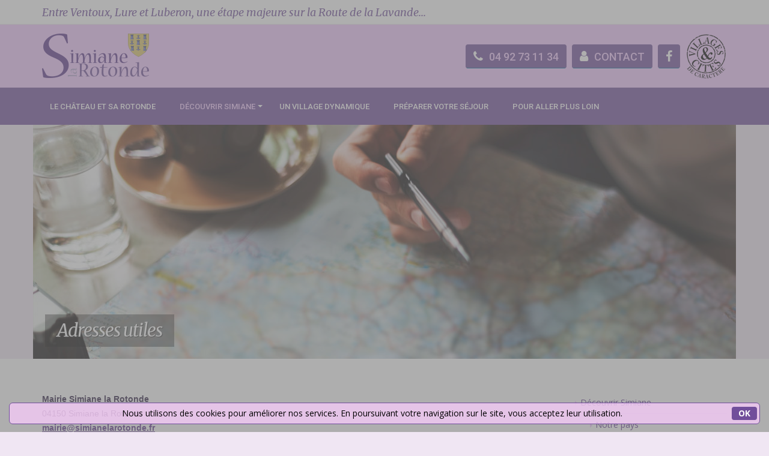

--- FILE ---
content_type: text/html; charset=UTF-8
request_url: https://www.simiane-la-rotonde.fr/decouvrir-simiane/adresses-utiles.php
body_size: 5484
content:
<!DOCTYPE HTML>
<html lang="fr">
<head>

        
	<title>Les Adresses utiles de Simiane-la-Rotonde </title>
	<meta http-equiv="Content-Type" content="text/html; charset=utf-8" />
    <meta http-equiv="X-UA-Compatible" content="IE=edge" />
	<meta name="description" content="Retrouvez tous les services et les associations festives et culturelles de Simiane-la-Rotonde." />
    <link rel="canonical" href="https://www.simiane-la-rotonde.fr/decouvrir-simiane/adresses-utiles.php"/>
        
	<meta name="viewport" content="width=device-width, minimum-scale=1.0, maximum-scale=1.0, user-scalable=no">

	<link rel="apple-touch-icon" sizes="57x57" href="/img/favicon/apple-icon-57x57.png">
	<link rel="apple-touch-icon" sizes="60x60" href="/img/favicon/apple-icon-60x60.png">
	<link rel="apple-touch-icon" sizes="72x72" href="/img/favicon/apple-icon-72x72.png">
	<link rel="apple-touch-icon" sizes="76x76" href="/img/favicon/apple-icon-76x76.png">
	<link rel="apple-touch-icon" sizes="114x114" href="/img/favicon/apple-icon-114x114.png">
	<link rel="apple-touch-icon" sizes="120x120" href="/img/favicon/apple-icon-120x120.png">
	<link rel="apple-touch-icon" sizes="144x144" href="/img/favicon/apple-icon-144x144.png">
	<link rel="apple-touch-icon" sizes="152x152" href="/img/favicon/apple-icon-152x152.png">
	<link rel="apple-touch-icon" sizes="180x180" href="/img/favicon/apple-icon-180x180.png">
	<link rel="icon" type="image/png" sizes="192x192"  href="/img/favicon/android-icon-192x192.png">
	<link rel="icon" type="image/png" sizes="32x32" href="/img/favicon/favicon-32x32.png">
	<link rel="icon" type="image/png" sizes="96x96" href="/img/favicon/favicon-96x96.png">
	<link rel="icon" type="image/png" sizes="16x16" href="/img/favicon/favicon-16x16.png">
	<link rel="manifest" href="/img/favicon/manifest.json">
	<meta name="msapplication-TileColor" content="#ffffff">
	<meta name="msapplication-TileImage" content="/img/favicon/ms-icon-144x144.png">
	<meta name="theme-color" content="#ffffff">

	<!-- Vendor CSS -->   
	<link rel="stylesheet" href="/vendor/bootstrap/css/bootstrap.min.css">
	<link rel="stylesheet" href="/vendor/font-awesome/css/font-awesome.min.css">
	<link rel="stylesheet" href="/vendor/simple-line-icons/css/simple-line-icons.min.css">

	<!-- Theme CSS -->
	<link rel="stylesheet" href="/css/theme.css">
	<link rel="stylesheet" href="/css/theme-elements.css">

    
    <link rel="stylesheet" type="text/css" href="/modules/minigal2/frontend.css" media="screen" />

	<!-- Skin CSS -->
	<link rel="stylesheet" href="/css/default.css">

	<!-- Theme Custom CSS -->
    <link rel="stylesheet" href="/css/custom.css">
           	
	<!-- Head Libs -->
	<script src="/vendor/modernizr/modernizr.min.js"></script>

    <link href="https://fonts.googleapis.com/css?family=Open+Sans:300,400,600,700,800%7CShadows+Into+Light" rel="stylesheet" type="text/css">
    <link href="https://fonts.googleapis.com/css?family=Roboto:300,300i,400,400i,500,500i,700,700i,900,900i" rel="stylesheet"> 
    <link href="https://fonts.googleapis.com/css?family=PT+Serif:400,400i,700,700i" rel="stylesheet"> 
    <link href="https://fonts.googleapis.com/css?family=Muli:200,200i,300,300i,400,400i,600,600i,700,700i,800,800i,900,900i" rel="stylesheet">
    <link href="https://fonts.googleapis.com/css?family=Merriweather:300,300i,400,400i,700,700i,900,900i" rel="stylesheet">  

<!-- Global site tag (gtag.js) - Google Analytics -->
<script async src="https://www.googletagmanager.com/gtag/js?id=UA-129138496-1"></script>
<script>
  window.dataLayer = window.dataLayer || [];
  function gtag(){dataLayer.push(arguments);}
  gtag('js', new Date());

  gtag('config', 'UA-129138496-1');
</script>

<link rel="stylesheet" type="text/css" href="https://www.simiane-la-rotonde.fr/modules/minigal2/lightcase/src/css/lightcase.css" media="screen" />

	<script src="https://www.simiane-la-rotonde.fr/include/jquery/domReady.js" type="text/javascript"></script>
	<script type="text/javascript">
		<!--
		var URL = 'https://www.simiane-la-rotonde.fr';
		var WB_URL = 'https://www.simiane-la-rotonde.fr';
		var THEME_URL = 'https://www.simiane-la-rotonde.fr/templates/DefaultTheme';
		var TEMPLATE_DIR = 'https://www.simiane-la-rotonde.fr/templates/navigation';
		var TEMPLATE = 'navigation';
		var EDITOR = 'ckeditor';
		-->
	</script>
<script src="https://www.simiane-la-rotonde.fr/modules/minigal2/frontend.js" type="text/javascript"></script>
</head>

<body>



<div class="body">

			<header id="header" class="header-no-border-bottom has-nav-bar" data-plugin-options="{'stickyEnabled': true, 'stickyEnableOnBoxed': true, 'stickyEnableOnMobile': false, 'stickyStartAt': 152, 'stickySetTop': '-152px', 'stickyChangeLogo': false}">
				<div class="header-body">
					<div class="header-top header-top-style-2">
						<div class="container">
							<div class="pull-left hidden-xs surtitre">
								Entre Ventoux, Lure et Luberon, une étape majeure sur la Route de la Lavande...
							</div>
						</div>
					</div>
					<div class="header-container container">
						<div class="header-row">
							<div class="header-column">
								<div class="header-logo">
									<a href="https://www.simiane-la-rotonde.fr/village-haute-provence-ventoux-lure-luberon.php">
                                        <img alt="Office de tourisme Simiane la Rotonde" width="180" height="75" data-sticky-width="120" data-sticky-height="50" data-sticky-top="105" src="/img/simiane.png">
									</a>
								</div>
							
                            	<div class="header-dte">
                            		<button type="button" class="mr-xs btn btn-primary hidden-xs hidden-sm"><i class="fa fa-phone bts-header"></i> <span class="tel">04 92 73 11 34</span></button>
									<a href="https://www.simiane-la-rotonde.fr/contact-office-tourisme.php" title="Tourisme Simiane la Rotonde"><button type="button" class="mr-xs btn btn-primary hidden-xxs"><i class="fa fa-user bts-header"></i> <span class="tel">CONTACT</span></button></a>
                                    <a href="https://www.facebook.com/ot.larotonde" target="_blank" title="OT Simiane la Rotonde"><button type="button" class="mr-xs btn btn-primary">
                                		<i class="fa fa-facebook bts-header"></i></button></a>
                                	<img src="/img/village-caractere.gif" class="hidden-xs" width="69" height="76" alt="village et cité de caractère"/>
                                	<button class="btn header-btn-collapse-nav" data-toggle="collapse" data-target=".header-nav-main">MENU <i class="fa fa-bars"></i></button>
                                </div>
							</div>
						</div>
					</div>
					<div class="header-container header-nav header-nav-bar header-nav-bar-primary">
						<div class="container">
							<div class="header-nav-main header-nav-main-effect-1 header-nav-main-sub-effect-1 collapse">
								<nav>

<!-- show_menu2 -->
 <ul class="nav nav-pills" id="mainNav">
    <li class=" dropdown"> 
	<a href="https://www.simiane-la-rotonde.fr/le-chateau-et-sa-rotonde.php" class="dropdown-toggle">Le château et sa rotonde</a>
     <ul class="dropdown-menu" id="mainNav">
        <li class=" "> 
	<a href="https://www.simiane-la-rotonde.fr/le-chateau-et-sa-rotonde/visite-chateau-rotonde.php">Présentation</a>        </li>
        <li class=" "> 
	<a href="https://www.simiane-la-rotonde.fr/le-chateau-et-sa-rotonde/aromatherapie-chateau.php">Aromathérapie au château</a>        </li>
        <li class=" "> 
	<a href="https://www.simiane-la-rotonde.fr/le-chateau-et-sa-rotonde/expositions.php">Manifestations au château</a>        </li>
        <li class=" "> 
	<a href="https://www.simiane-la-rotonde.fr/le-chateau-et-sa-rotonde/horaires-et-tarifs.php">Horaires & Tarifs du château</a>        </li>
        <li class=" "> 
	<a href="https://www.simiane-la-rotonde.fr/le-chateau-et-sa-rotonde/visite.php">Accueil de groupes</a>        </li>
        <li class=" "> 
	<a href="https://www.simiane-la-rotonde.fr/le-chateau-et-sa-rotonde/festival-de-musique-ancienne.php">Festival de musique</a>        </li>
     </ul>
    </li>
    <li class="active dropdown"> 
	<a href="https://www.simiane-la-rotonde.fr/decouvrir-simiane.php" class="dropdown-toggle">Découvrir Simiane</a>
     <ul class="dropdown-menu" id="mainNav">
        <li class=" "> 
	<a href="https://www.simiane-la-rotonde.fr/decouvrir-simiane/village-perche-haute-provence.php">Notre pays</a>        </li>
        <li class=" "> 
	<a href="https://www.simiane-la-rotonde.fr/decouvrir-simiane/patrimoine.php">Patrimoine</a>        </li>
        <li class=" "> 
	<a href="https://www.simiane-la-rotonde.fr/decouvrir-simiane/commerces-et-artisanat.php">Commerces et artisanat</a>        </li>
        <li class="active "> 
	<a href="https://www.simiane-la-rotonde.fr/decouvrir-simiane/adresses-utiles.php">Adresses utiles</a>        </li>
        <li class=" "> 
	<a href="https://www.simiane-la-rotonde.fr/decouvrir-simiane/plan-du-village.php">Plans du village</a>        </li>
     </ul>
    </li>
    <li class=" dropdown"> 
	<a href="https://www.simiane-la-rotonde.fr/un-village-dynamique.php" class="dropdown-toggle">Un village dynamique</a>
     <ul class="dropdown-menu" id="mainNav">
        <li class=" "> 
	<a href="https://www.simiane-la-rotonde.fr/un-village-dynamique/a-voir-a-faire.php">Idées de visites, randonnées et découvertes</a>        </li>
        <li class=" "> 
	<a href="https://www.simiane-la-rotonde.fr/un-village-dynamique/les-rendez-vous-annuels.php">Les rendez-vous à ne pas manquer</a>        </li>
        <li class=" "> 
	<a href="https://www.simiane-la-rotonde.fr/un-village-dynamique/profiter-des-environs.php">Profiter des environs</a>        </li>
     </ul>
    </li>
    <li class=" dropdown"> 
	<a href="https://www.simiane-la-rotonde.fr/preparer-votre-sejour.php" class="dropdown-toggle">Préparer votre séjour</a>
     <ul class="dropdown-menu" id="mainNav">
        <li class=" "> 
	<a href="https://www.simiane-la-rotonde.fr/preparer-votre-sejour/chambres-d-hotes.php">Chambres d'hôtes</a>        </li>
        <li class=" "> 
	<a href="https://www.simiane-la-rotonde.fr/preparer-votre-sejour/restauration.php">Restauration</a>        </li>
        <li class=" "> 
	<a href="https://www.simiane-la-rotonde.fr/preparer-votre-sejour/location-meuble-tourisme-gite.php">Meublés et gîtes</a>        </li>
        <li class=" "> 
	<a href="https://www.simiane-la-rotonde.fr/preparer-votre-sejour/camping.php">Camping</a>        </li>
     </ul>
    </li>
    <li class=" dropdown"> 
	<a href="https://www.simiane-la-rotonde.fr/pour-aller-plus-loin.php" class="dropdown-toggle">Pour aller plus loin</a>
     <ul class="dropdown-menu" id="mainNav">
        <li class=" "> 
	<a href="https://www.simiane-la-rotonde.fr/pour-aller-plus-loin/galerie-photos.php">Simiane et ses alentours en images</a>        </li>
        <li class=" "> 
	<a href="https://www.simiane-la-rotonde.fr/pour-aller-plus-loin/espace-presse.php">Espace presse</a>        </li>
        <li class=" "> 
	<a href="https://www.simiane-la-rotonde.fr/pour-aller-plus-loin/nos-partenaires.php">Nos Partenaires</a>        </li>
     </ul>
    </li>
 </ul>


								</nav>
							</div>
						</div>
					</div>
				</div>
			</header>                            
                                

			<div role="main" class="main">


 				<div class="home-intro fd-rose-pale m-none p-none">
					<div class="container">
				
						<div class="row">
							<div class="col-md-12 m-none p-none">
                            	
<div id="Sec62" class="section m_wysiwyg" >
<div class="imageban">
<img alt="Simiane La Rotonde" height="390" src="https://www.simiane-la-rotonde.fr/media/bandeaux/adresses-utiles.jpg" style="" width="1170" />
</div>
<div class="titreban">
<h1>Adresses utiles</h1>
</div>
</div><!-- wysiwyg62 -->
							</div>
						</div>
				
					</div>
				</div>
          
                
				<div class="container-fluid">
					<div class="row">

						<div class="col-md-12 p-none">
							<section class="section fd-blanc mt-none mb-none">
                            	<div class="container">

								<div class="row">
									<div class="col-lg-9">
																
		                  				<div class="textes">
											
<div id="Sec14" class="section m_wysiwyg" >
<p><span style="font-size:14px;"><span style="font-family:Arial,Helvetica,sans-serif;"><strong>Mairie Simiane la Rotonde</strong><br />
04150 Simiane la Rotonde<br />
<a href="mailto:communedesimiane@wanadoo.fr">mairie@simianelarotonde.fr</a><br />
<a href="http://www.mairie-simiane-la-rotonde.fr/" target="_blank">www.mairie-simiane-la-rotonde.fr</a><br />
04 92 75 91 40</span></span></p>

<p><span style="font-size:14px;"><span style="font-family:Arial,Helvetica,sans-serif;"><strong>Château médiéval de Simiane la Rotonde - point d'information</strong><br />
Château médiéval<br />
04150 Simiane-la-Rotonde<br />
<a href="mailto:contact@simiane-la-rotonde.fr">contact@simiane-la-rotonde.fr</a><br />
04 92 73 11 34</span></span></p>

<p><span style="font-size:14px;"><span style="font-family:Arial,Helvetica,sans-serif;"><strong>Bibliothèque</strong><br />
Faubourg<br />
06 60 28 01 03<br />
Ouverture : mardi et samedi de 16h à 18h</span></span></p>

<p><span style="font-size:14px;"><span style="font-family:Arial,Helvetica,sans-serif;"><strong>Ecole municipale</strong><br />
Place René Char / Faubourg - 04 92 75 90 91</span></span></p>

<p><span style="font-size:14px;"><span style="font-family:Arial,Helvetica,sans-serif;"><strong>La Poste</strong><br />
Place René Char / Faubourg - 04 92 75 95 41<br />
Ouverture du lundi, mercredi et vendredi de 13h00 à 15h00, le mardi de 13h à 15h, le jeudi de 10h15 à 12h00 et le samedi de 10h00 à 12h00</span></span></p>

<div style="caret-color: rgb(0,
 0,
 0); color: rgb(0,
 0,
 0); font-family: GillSans;"><span style="font-size:14px;"><span style="font-family:Arial,Helvetica,sans-serif;"><strong>BIKE IN PROVENCE&nbsp;</strong></span></span>
</div>

<div style="caret-color: rgb(0,
 0,
 0); color: rgb(0,
 0,
 0); font-family: GillSans;"><span style="font-size:14px;"><span style="font-family:Arial,Helvetica,sans-serif;">Location de vélo électrique&nbsp;</span></span>
</div>

<div style="caret-color: rgb(0,
 0,
 0); color: rgb(0,
 0,
 0); font-family: GillSans;"><span style="font-size:14px;"><span style="font-family:Arial,Helvetica,sans-serif;">Rue du chapeau Rouge</span></span>
</div>

<div style="caret-color: rgb(0,
 0,
 0); color: rgb(0,
 0,
 0); font-family: GillSans;"><span style="font-size:14px;"><span style="font-family:Arial,Helvetica,sans-serif;">Guiseppi Mathieu</span></span>
</div>

<div style="caret-color: rgb(0,
 0,
 0); color: rgb(0,
 0,
 0); font-family: GillSans;"><span style="font-size:14px;"><span style="font-family:Arial,Helvetica,sans-serif;">06 11 58 50 01</span></span>
</div>

<div style="caret-color: rgb(0,
 0,
 0); color: rgb(0,
 0,
 0); font-family: GillSans;">&nbsp;
</div>

<div style="caret-color: rgb(0,
 0,
 0); color: rgb(0,
 0,
 0); font-family: GillSans;"><span style="font-size:14px;"><span style="font-family:Arial,Helvetica,sans-serif;"><strong>YUGIGI Yoga</strong></span></span>
</div>

<div style="caret-color: rgb(0,
 0,
 0); color: rgb(0,
 0,
 0); font-family: GillSans;"><span style="font-size:14px;"><span style="font-family:Arial,Helvetica,sans-serif;">Cours Privé de Yoga Traditionnel adapté à toutes et tous</span></span>
</div>

<div style="caret-color: rgb(0,
 0,
 0); color: rgb(0,
 0,
 0); font-family: GillSans;"><span style="font-size:14px;"><span style="font-family:Arial,Helvetica,sans-serif;">Cours particulier de 1 à 10 personnes</span></span>
</div>

<div style="caret-color: rgb(0,
 0,
 0); color: rgb(0,
 0,
 0); font-family: GillSans;"><span style="font-size:14px;"><span style="font-family:Arial,Helvetica,sans-serif;">Margot LARCHER</span></span>
</div>

<div style="caret-color: rgb(0,
 0,
 0); color: rgb(0,
 0,
 0); font-family: GillSans;"><span style="font-size:14px;"><span style="font-family:Arial,Helvetica,sans-serif;">Professeure de Yoga affiliée à l’Institut Français de Yoga</span></span>
</div>

<div style="caret-color: rgb(0,
 0,
 0); color: rgb(0,
 0,
 0); font-family: GillSans;"><span style="font-size:14px;"><span style="font-family:Arial,Helvetica,sans-serif;">
<a href="mailto:yugigi.yoga@gmail.com" rel="noopener" target="_blank">yugigi.yoga@gmail.com</a></span></span>
</div>

<div style="caret-color: rgb(0,
 0,
 0); color: rgb(0,
 0,
 0); font-family: GillSans;"><span style="font-size:14px;"><span style="font-family:Arial,Helvetica,sans-serif;">06 24 70 34 18</span></span>
</div>

<h2><span style="font-size:14px;"><span style="font-family:Arial,Helvetica,sans-serif;">Associations simianaises à caractère touristique et culturel</span></span></h2>

<p><span style="font-size:14px;"><span style="font-family:Arial,Helvetica,sans-serif;"><strong>BIBLIOTHEQUE</strong><br />
Elisabeth Appy - 06 60 28 01 03 / lj.brappy@gmail.com</span></span></p>

<div><span style="font-size:14px;"><span style="font-family:Arial,Helvetica,sans-serif;"><strong>COMITE DES FETES</strong></span></span>
</div>

<div><span style="font-size:14px;"><span style="font-family:Arial,Helvetica,sans-serif;">Renaud Raoux - 06 07 04 79 53 / comite-des-fetes-simiane@outlook.fr</span></span>
</div>

<div>&nbsp;
</div>

<p><span style="font-size:14px;"><span style="font-family:Arial,Helvetica,sans-serif;"><strong>FEDERATION PARLAREN (culture provençale)</strong><br />
Odile Delmas - 07 86 64 67 90 / odile.delmas.pro@gmail.com</span></span></p>

<p><span style="font-size:14px;"><span style="font-family:Arial,Helvetica,sans-serif;"><strong>LA MAISON DE BRIAN</strong> - art contemporain<br />
Martine Cazin - 04 92 75 91 49 / martine.cazin@wanadoo.fr</span></span></p>

<div><span style="font-size:14px;"><span style="font-family:Arial,Helvetica,sans-serif;"><strong>PEINDRE A SIMIANE</strong></span></span>
</div>

<div><span style="font-size:14px;"><span style="font-family:Arial,Helvetica,sans-serif;">Frédéric Jabre - 04 92 75 23 78 / peindreasimiane@protonmail.com</span></span>
</div>

<div>&nbsp;
</div>

<p><span style="font-size:14px;"><span style="font-family:Arial,Helvetica,sans-serif;"><strong>RICHES HEURES MUSICALES DE LA ROTONDE</strong><br />
Gilbert Elkaïm - 06 30 80 38 28 / festivalaccueil@gmail.com</span></span></p>

<p><span style="font-size:14px;"><span style="font-family:Arial,Helvetica,sans-serif;"><strong>VIVRE A SIMIANE</strong><br />
Martine Cazin - 04 92 75 91 49 / info.vivreasimiane@gmail.com</span></span></p>

</div><!-- wysiwyg14 -->
                            			</div>
                            
                            			<div class="pt-xlg pb-xlg">
											
<div id="Sec63" class="section m_minigal2" >
 

<script type="text/javascript" src="https://www.simiane-la-rotonde.fr/modules/minigal2/lightcase/src/js/lightcase.js"></script>

<script type="text/javascript" src="https://www.simiane-la-rotonde.fr/modules/minigal2/lightcase/vendor/jQuery/jquery.events.touch.js"></script>




<script type="text/javascript">

jQuery(document).ready(function($) {

	new flexImages({ selector: '#mg63', rowHeight: 200 });


	$('a.sec-63[data-rel^=lightcase]').lightcase({

		swipe: true,

		transition: 'elastic',

		speedIn: 500,

		speedOut: 500,

		maxWidth: 2000,

		maxHeight: 1200,

		shrinkFactor: 0.9,

		fullscreenModeForMobile: true,

		timeout: 5000, 

		showSequenceInfo: false,

		showTitle: false

	});


});

</script>
</div><!-- minigal263 -->
                            			</div>
                            
                            			<div class="textes">
											                            			</div>

									</div>


									<div class="col-lg-3">
                            			<aside class="sidebar" id="sidebar" data-plugin-sticky data-plugin-options="{'minWidth': 1199, 'containerSelector': '.container', 'padding': {'top': 110}}">

<ul class="nav nav-list primary push-bottom"><li class="menu-expand menu-parent"> <a href="https://www.simiane-la-rotonde.fr/decouvrir-simiane.php" target="_top" title="">Découvrir Simiane</a><ul class="nav nav-list primary push-bottom"><li class="menu-sibling menu-first"> <a href="https://www.simiane-la-rotonde.fr/decouvrir-simiane/village-perche-haute-provence.php" target="_top" title="">Notre pays</a></li><li class="menu-sibling"> <a href="https://www.simiane-la-rotonde.fr/decouvrir-simiane/patrimoine.php" target="_top" title="">Patrimoine</a></li><li class="menu-sibling"> <a href="https://www.simiane-la-rotonde.fr/decouvrir-simiane/commerces-et-artisanat.php" target="_top" title="">Commerces et artisanat</a></li><li class="menu-current"> <a href="https://www.simiane-la-rotonde.fr/decouvrir-simiane/adresses-utiles.php" target="_top" title="">Adresses utiles</a></li><li class="menu-sibling menu-last"> <a href="https://www.simiane-la-rotonde.fr/decouvrir-simiane/plan-du-village.php" target="_top" title="">Plans du village</a></li></ul></li></ul>                                
                                            
                                            <div class="featured-boxes featured-boxes-style-5 featured-boxes-flat mt-lg">
												<div class="row">
													<div class="col-lg-12 col-sm-6">
														<div class="featured-box featured-box-primary featured-box-effect-2">
															<div class="box-content">
																<i class="icon-featured fa fa-camera"></i>
																<h4><a href="https://www.simiane-la-rotonde.fr/le-chateau-et-sa-rotonde/horaires-et-tarifs.php">Visite du château</a></h4>
															</div>
														</div>
													</div>  
                                                    <div class="col-lg-12 col-sm-6">
														<div class="featured-box featured-box-primary featured-box-effect-2">
															<div class="box-content">
																<i class="icon-featured fa fa-user"></i>
																<h4><a href="https://www.simiane-la-rotonde.fr/contact-office-tourisme.php">Nous Contacter</a></h4>
															</div>
														</div>
													</div>
												</div>
											</div>


										</aside>
									</div>

								</div>
                             </div>
							</section>
						</div>
                        
					</div>
				</div>               
                
                


			</div>

			<footer id="footer">
				<div class="container">
					<div class="row">
						<div class="col-md-8">
                        	<div class="text-bas hidden-xs">
                            <h2>
                            Vous &ecirc;tes ici : <a href="https://www.simiane-la-rotonde.fr/village-haute-provence-ventoux-lure-luberon.php">Accueil</a> > <a href="https://www.simiane-la-rotonde.fr/decouvrir-simiane.php" target="_top" title="">Découvrir Simiane</a> > <a href="https://www.simiane-la-rotonde.fr/decouvrir-simiane/adresses-utiles.php" target="_top" title="">Adresses utiles</a>                            </h2>
							
<div id="Sec65" class="section m_wysiwyg" >
<p>Adresses utiles au village de Simiane la Rotonde</p>

</div><!-- wysiwyg65 -->
                            </div>
						</div>
						<div class="col-md-4">
							<div class="text-bas">
								<ul class="contact">
									<li><p><i class="fa fa-map-marker"></i>  Château médiéval Haut village<br>04150 Simiane-la-Rotonde</p></li>
									<li><p><i class="fa fa-phone"></i> 04 92 73 11 34</p></li>
									<li><p><i class="fa fa-envelope"></i> <a href="mailto:contact@simiane-la-rotonde.fr">contact@simiane-la-rotonde.fr</a></p></li>
								</ul>
							</div>
						</div>
					</div>
				</div>
				<div class="footer-copyright">
					<div class="container">
						<div class="row">
							<div class="col-md-8 hidden-xs">
								<p>© 2018 Simiane La Rotonde.</p>
							</div>
							<div class="col-md-4">
								<nav id="sub-menu">
									<ul>
										<li><a href="https://www.simiane-la-rotonde.fr/contact-office-tourisme.php">Contact</a></li>
										<li><a href="https://www.simiane-la-rotonde.fr/mentions-legales.php">Mentions légales & RGPD</a></li>
										<li><a href="https://www.simiane-la-rotonde.fr/plan-du-site.php">Plan</a></li>
									</ul>
								</nav>
							</div>
						</div>
					</div>
				</div>
			</footer>
            

		</div>

<div id="CookieNotice">
    <div id="CookieNoticeBar">
        <span id="CookieNoticeClose">OK</span>
        <span id="CookieNoticeInfo">Nous utilisons des cookies pour améliorer nos services. En poursuivant votre navigation sur le site, vous acceptez leur utilisation.</span>
    </div>
</div>
<script src="/js/CookieNotice.js" type="text/javascript"></script>


		<!-- Vendor -->
		<script src="/vendor/jquery/jquery.min.js"></script>
		<script src="/vendor/jquery.appear/jquery.appear.min.js"></script>
		<script src="/vendor/jquery.easing/jquery.easing.min.js"></script>
		<script src="/vendor/bootstrap/js/bootstrap.min.js"></script>
		<script src="/vendor/common/common.min.js"></script>
		<script src="/vendor/jquery.validation/jquery.validation.min.js"></script>
		
		<script src="/js/theme.js"></script>		
		<script src="/js/theme.init.js"></script>

	
</body>
</html>

--- FILE ---
content_type: text/css
request_url: https://www.simiane-la-rotonde.fr/css/custom.css
body_size: 2856
content:
/* ______________________________ bandeau 1 slogan et langue _______________________________________ */
.surtitre {
	font-family: 'Merriweather', serif;
	font-size: 18px;
	/*font-weight:600;*/
	color: #714e9b;
	font-style:italic;
	line-height: 22px;
	height: 22px;
	margin-top:10px;
	}

@media (min-width: 768px) and (max-width: 991px) {
	.surtitre {font-size: 16px;}
}


/* -------------- header droite boutons ---------------*/ 

.header-dte {text-align: right; padding-top: 15px;}

@media (min-width: 768px) and (max-width: 991px) {
	#header .header-btn-collapse-nav {margin: 20px 0 0 10px;}
}

@media (min-width: 560px) and (max-width: 767px) {
	.header-dte {padding-top: 35px;}
	#header .header-btn-collapse-nav {margin: 5px 0 0 4px;}
}

@media (max-width: 559px) {
	.header-dte {padding-top: 15px;}
	#header .header-btn-collapse-nav {margin: 5px 0 0 0;}
}


.bts-header {
	color: #FFFFFF !important;
	font-size:20px;
	line-height:26px;
}

.tel {
	color: #f3caff !important;
	font-family: 'Roboto', sans-serif;
	font-weight: 500;
	font-size:18px;
	margin-left:6px;
}


/* menu ruptures */

@media (min-width: 991px) and (max-width: 1200px) {
	#header .header-nav-main nav > ul > li > a {
		padding: 8px 10px;
	}
}



/* ----------------------- ssmenu colonne ----------------------- */

aside ul.nav-list > li > a {
	color: #5c358c;
	font-size: 1em;
}

aside ul.nav-list > li.menu-current > a {
	color: #5c358c;
	font-weight: 600;
}

ul.nav-list li.menu-current a:before {
	border-left: 4px solid #714e9b;
}

ul.nav-list li {
	margin: 0;
	padding: 0;
	display: block;
	position: relative;
}

ul.nav-list li a {
	-webkit-transition: background 0.1s;
	-moz-transition: background 0.1s;
	transition: background 0.1s;
	border-bottom: 1px solid #f3caff;
	padding: 8px 0 8px 18px;
	display: block;
	color: #5c358c;
	text-decoration: none;
	line-height: 20px;
}

ul.nav-list li a:before {
	content: "";
	display: inline-block;
	width: 0;
	height: 0;
	border-top: 4px solid transparent;
	border-bottom: 4px solid transparent;
	border-left: 4px solid #f3caff;
	margin: 7px 0 0 -9px;
	position: absolute;
}



ul.nav-list li ul {
	list-style: none;
	margin: 0 0 0 25px;
	padding: 0;
}

ul.nav-list.hide-not-active li ul {display: none;}

ul.nav-list.hide-not-active li.active ul {display: block;}

ul.nav-list.show-bg-active .active > a {background-color: #f0e6f3;}

ul.nav-list.show-bg-active .active > a:hover {background-color: #714e9b;}

ul.narrow li a {padding: 4px 0;}

ul.nav-pills > li.active > a {background-color: #f0e6f3;}

ul.nav-pills > li.active > a:hover, ul.nav-pills > li.active > a:focus {background-color: #f0e6f3;}


/* ______________________________ bandeaux page header _______________________________________ */

.imageban {
	position:relative;
	z-index:5;
	margin:0;
	padding:0;
	border:0;
	}

.imageban img{
	max-width:100%;
	height:auto;
	margin:0;
	padding:0;
	border:0;
	}
	
.titreban {
	position:absolute;
	bottom:20px;
	left:20px;
	margin: 0;
	padding:5px 20px;
	background: rgba(0, 0, 0, 0.4);
	color: #FFF;
	z-index:10;
	}

.titreban h1 {
	font-family: 'Merriweather', serif;
	font-size: 2.1em;
	font-style:italic;
	font-weight:500;
	color: #FFFFFF !important;
	text-shadow: 1px 1px 1px #333;
	margin:0;
	padding:0;
	border:0;
}

.titreban h1 a {
	text-decoration: none;
	color: #371a0a;
}

.titreban h1 a:hover {
	text-decoration: none;
	color: #FFF;
}

@media (min-width: 991px) and (max-width: 1200px) {
	.titreban h1 {font-size: 2em;}
}

@media (min-width: 768px) and (max-width: 990px) {
	.titreban h1 {font-size: 1.8em;}
}

@media (min-width: 468px) and (max-width: 767px) {
	.titreban h1 {font-size: 1.4em;}
}

@media (max-width: 467px) {
	.titreban {
		display:none;
		/*bottom:10px;
		left:10px;
		margin: 0;
		padding:8px 12px;*/
	}
	/*.titreban h1 {
		font-size: 1em;
		line-height:1em;
		height:1em;
	}*/
}


/* couleurs fond */


.fd-rose-pale {
	background-color: #f0e6f3 !important;
	border-color: #f0e6f3 !important;
}

.fd-rose {
	background-color: #f3caff !important;
	border-color: #f3caff !important;
}

.fd-marronclair {
	background-color: #3e220d !important;
	border-color: #3e220d !important;
}


.fd-vert {
	background-color: #ced649 !important;
	border-color: #ced649 !important;
}

.fd-jaune {
	background-color: #fec825 !important;
	border-color: #fec825 !important;
}

.fd-blanc {
	background-color: #ffffff !important;
	border-color: #ffffff !important;
}


/* couleurs textes */

.txt-rose {color: #f3caff !important;}
.txt-marronclair {color: #3e220d !important;}
.txt-vert {color: #ced649 !important;}
.txt-jaune {color: #fec825 !important;}
.txt-blanc {color: #FFFFFF !important;}



/* ______________________________ textes _______________________________________ */


.textes {font-family: 'Muli', sans-serif; font-size:15px; color: #2f1e44 !important; font-weight:400;}
.textes p {font-family: 'Muli', sans-serif; font-size:15px; color: #2f1e44 !important; font-weight:400;}

.textes strong { font-weight:600;}


.textes a {text-decoration: underline; color: #5c358c !important; font-weight: 600;}
.textes a:hover {text-decoration: none}

.textes h1 {
	font-family: 'lucidahandreg';
	font-size: 1.6em;
	font-weight:600;
	color: #371a0a;
	letter-spacing: 0px;
	}
	
.textes h2 {
	font-family: 'Merriweather', serif;
	font-size: 1.4em;
	font-style:normal;
	font-weight:500;
	color: #5c358c !important;
	letter-spacing: 0px;
	padding-left: 0px;
	border-bottom: #f3caff 1px solid;
	margin-bottom:15px;
	}
	
.textes h2 i{
	font-family: Arial;
	font-size: 1em;
	font-style:normal;
	font-weight:400;
	color: #5c358c !important;
	}
	
.textes h3 {
	font-family: 'Merriweather', serif;
	font-size: 1em;
	font-style:normal;
	font-weight:500;
	color: #5c358c;
	letter-spacing: 0px;
	padding: 5px 5px 5px 10px;
	background-color: #f0e6f3;
	text-transform: none;
	margin-bottom:15px;
	}
	
.textes h4 {
	font-family: 'Merriweather', serif;
	font-size: 1em;
	font-style:normal;
	font-weight:500;
	color: #5c358c !important;
	letter-spacing: 0px;
	}

.textes h5 {
	font-family: 'lucidahandreg';
	font-size: 1em;
	font-weight:600;
	color: #371a0a;
	letter-spacing: 0px;
	}
	
.textes li {BACKGROUND-POSITION: 6px 9px; PADDING-LEFT: 26px; BACKGROUND-IMAGE: url(/img/puce-li.png); BACKGROUND-REPEAT: no-repeat;}
.textes ul {PADDING-LEFT: 0px; margin-bottom: 1.5em; /*MARGIN: 2px;*/ LIST-STYLE-TYPE: none}
.textes ul ul li {BACKGROUND-POSITION: 35px 8px; PADDING-LEFT: 50px; BACKGROUND-IMAGE: url(/img/puce-li.png); BACKGROUND-REPEAT: no-repeat}

.textes img {max-width:100%; height:auto}

/* ______________________________ partenaires _______________________________________ */


.partenaires {font-family: 'Muli', sans-serif; font-size:15px; color: #2f1e44 !important; font-weight:400;}
.partenaires p {font-family: 'Muli', sans-serif; font-size:15px; color: #2f1e44 !important; font-weight:400;}

.partenaires strong { font-weight:600;}


.partenaires a {text-decoration: none; color: #5c358c !important; font-weight: 600;}
.partenaires a:hover {text-decoration: underline}

.partenaires img {max-width:100%; height:auto}


/* -------------------------------- footer ------------------ */

.text-bas p {font-size:14px; color: #333 !important;}

.text-bas a {text-decoration: none; color: #5c358c !important; font-weight: 600;}
.text-bas a:hover {text-decoration: underline}


.text-bas h2 a {text-decoration: none; color: #714e9b !important; font-style:normal; font-weight:normal; font-family: "Open Sans", Arial, sans-serif; text-shadow: none; font-size: 16px;}
.text-bas h2 a:hover {text-decoration: underline; font-family: "Open Sans", Arial, sans-serif;}

.text-bas h2 {
	font-family: 'Merriweather', serif;
	font-size: 20px;
	color: #fff !important;
	text-shadow: 1px 1px 1px #b790c3;
	font-style:italic;
	line-height: 22px;
	height: 22px;
	margin:0 0 10px 0;
	padding:0;
	}

.text-bas h4 {
	font-family: 'Merriweather', serif;
	font-size: 20px;
	color: #FFF !important;
	text-shadow: 1px 1px 1px #b790c3;
	font-style:italic;
	line-height: 22px;
	height: 22px;
	margin:0 0 10px 0;
	padding:0;
	}

/* ----------- bouton fleches diapos ----------- */

.owl-carousel .owl-dots .owl-dot.active span,
.owl-carousel .owl-dots .owl-dot:hover span {
	background-color: #c73c1c;
}

.owl-carousel.show-nav-title .owl-nav [class*="owl-"] {
	color: #fec825;
}

.owl-carousel .owl-nav [class*="owl-"] {
	color: #FFF;
	background-color: #371a0a;
	border-color: #371a0a #371a0a #fec825;
}

.owl-carousel .owl-nav [class*="owl-"]:hover {
	color: #fec825;
	border-color: #371a0a #371a0a #371a0a;
	background-color: #371a0a;
}

.owl-carousel .owl-nav [class*="owl-"]:active,
.owl-carousel .owl-nav [class*="owl-"]:focus,
.owl-carousel .owl-nav [class*="owl-"]:active:hover,
.owl-carousel .owl-nav [class*="owl-"]:active:focus {
	border-color: #333 #333 #333;
	background-color: #333;
}

.owl-carousel .owl-nav [class*="owl-"].dropdown-toggle {
	border-left-color: #cc3e1d;
}

.owl-carousel .owl-nav [class*="owl-"][disabled],
.owl-carousel .owl-nav [class*="owl-"][disabled]:hover,
.owl-carousel .owl-nav [class*="owl-"][disabled]:active,
.owl-carousel .owl-nav [class*="owl-"][disabled]:focus {
	border-color: #ed917b;
	background-color: #ed917b;
}

/* -------------------- Form ------------------- */

	input, select, textarea {
		color: #371a0a;
		font-size:14px;
		font-weight:600;
		line-height: 1.65em;
	}

	input[type="text"],
	input[type="password"],
	input[type="email"],
	textarea {
		-moz-appearance: none;
		-webkit-appearance: none;
		-o-appearance: none;
		-ms-appearance: none;
		appearance: none;
		-moz-transition: border-color 0.2s ease-in-out;
		-webkit-transition: border-color 0.2s ease-in-out;
		-o-transition: border-color 0.2s ease-in-out;
		-ms-transition: border-color 0.2s ease-in-out;
		transition: border-color 0.2s ease-in-out;
		background: #f0e6f3;
		border: solid 0px #371a0a;
		border-radius: 0;
		color: #371a0a;
		display: block;
		outline: 0;
		padding: 0.5em;
		margin:0 0 1em 0;
		text-decoration: none;
		width: 100%;
	}
	
	select {
		background: #444;
		border: solid 0px #333;
		border-radius: 0;
		color: #ccc;
		display: block;
		outline: 0;
		padding: 0.5em;
		margin:0 0 1em 0;
		text-decoration: none;
		width: 100%;
	}

		input[type="text"]:focus,
		input[type="password"]:focus,
		input[type="email"]:focus,
		textarea:focus {
			border-color: #f7931d;
		}

	input[type="text"],
	input[type="password"],
	input[type="email"] {
		line-height: 1.65em;
	}

	label {
		display: block;
		color: inherit;
		font-weight: 600;
		line-height: 1.75em;
		margin-bottom: 0.5em;
		color: #000;
	}


	::-webkit-input-placeholder {
		color: #371a0a;
		position: relative;
		top: 3px;
	}

	:-moz-placeholder {
		color: #371a0a;
	}

	::-moz-placeholder {
		color: #371a0a;
	}

	:-ms-input-placeholder {
		color: #371a0a;
	}

	.formerize-placeholder {
		color: #371a0a;
	}

.btn-envoyer {
	color: #371a0a;
	background: #f0e6f3;
	border:0;
	padding: 5px 10px;
}
 
 
/* ------------- Google map responsive ---------*/
.google-maps {
position: relative;
padding-bottom: 30%; // This is the aspect ratio
height: 0;
overflow: hidden;
}
.google-maps iframe {
position: absolute;
top: 0;
left: 0;
width: 100% !important;
height: 100% !important;
}

/* ------------- video responsive ---------*/

.videoresp {
position: relative;
padding-bottom: 56.25%; // This is the aspect ratio
height: 0;
overflow: hidden;
}
.videoresp iframe {
position: absolute;
top: 0;
left: 0;
width: 100% !important;
height: 100% !important;
}


/* ------------- frame apidae responsive ---------*/
.apidae {
position: relative;
padding-bottom: 100%; // This is the aspect ratio
height: 0;
overflow: hidden;
}
.apidae iframe {
position: absolute;
top: 0;
left: 0;
width: 100% !important;
height: 100% !important;
}


@media (max-width: 467px) {
	.col-xxs {
	position: relative;
	min-height: 1px;
	padding-right: 15px;
	padding-left: 15px;
	width: 100%;
	float: left;
	}
	
}






@media (max-width: 767px) {
	.hidden-xs {display: none !important;}
}
@media (min-width: 768px) and (max-width: 991px) {
	.hidden-sm {display: none !important;}
}
@media (min-width: 992px) and (max-width: 1199px) {
	.hidden-md {display: none !important;}
}
@media (min-width: 1200px) {
	.hidden-lg {display: none !important;}
}


/*
  CookieNotice
    */



#CookieNotice {
    box-sizing: border-box;
    position: fixed;
    left: 0; top: 0; right: 0; bottom: 0;
    padding: 15px;
    background-color: rgba(120, 120, 120, 0.6);
    display: none;
    z-index: 9999;
}

#CookieNoticeBar {
    position: relative;
    top: 95%;
    background-color: rgba(243,202,245,0.8);
    text-align: center;
    color: #000;
    font-size: 1em;
    padding: 6px 4px;
    border-radius: 6px;
    border: solid 1px #714e9b;
}
#CookieNoticeClose {
    float:right;
    background: #714e9b;
    color: #ffffff;
    font-weight: bold;
    width: 3em;
    cursor: pointer;
    border-radius: 4px;
}

#CookieNoticeInfo {}





--- FILE ---
content_type: application/javascript
request_url: https://www.simiane-la-rotonde.fr/js/CookieNotice.js
body_size: 1166
content:
/*
 * DO NOT ALTER OR REMOVE COPYRIGHT NOTICES OR THIS HEADER.
 *
 * This program is free software: you can redistribute it and/or modify
 * it under the terms of the GNU General Public License as published by
 * the Free Software Foundation, either version 3 of the License, or
 * (at your option) any later version.
 *
 * This program is distributed in the hope that it will be useful,
 * but WITHOUT ANY WARRANTY; without even the implied warranty of
 * MERCHANTABILITY or FITNESS FOR A PARTICULAR PURPOSE.  See the
 * GNU General Public License for more details.
 *
 * You should have received a copy of the GNU General Public License
 * along with this program.  If not, see <http://www.gnu.org/licenses/>.
 *//** ~~~~~~~~~~~~~~~~~~~~~~~~~~~~~~~~~~~~~~~
 *
 * CookieNotice
 *
 * @category     Template
 * @copyright    Manuela v.d.Decken <manuela@isteam.de>
 * @author       Manuela v.d.Decken <manuela@isteam.de>
 * @license      http://www.gnu.org/licenses/gpl.html   GPL License
 * @version      0.0.1
 * @lastmodified 19.09.2015
 * @since        File available since 04.07.2015
 * @description  switch off the cookie notice for n days
    (by default after 7 days the cookie will be removed again)
~~~~~~~~~~~~~~~~~~~~~~~~~~~~~~~~~~~~~~~~~~*/

    function CookieNotice(NoticeAreaId) {

        var CookieLifetime = 7; // lifetime of the cookie in days
        var thisObject = this;
        this.Box = document.getElementById(NoticeAreaId);

        this.hideNotice = function(e) {
            e = e || window.event;
            var target = e.target || e.srcElement;
            if (target.id == 'CookieNoticeClose') {
                thisObject.Box.style.display = 'none';
                thisObject.setCookie("CookieNoticeVisible", "none", CookieLifetime);
                if (e.stopPropagation) {
                    e.stopPropagation();
                } else {
                    e.cancelBubble = true;
                }
            }
        };

        this.setCookie = function(cname,cvalue,exdays) {
            var d = new Date();
            d.setTime(d.getTime() + (exdays*86400000));
            var expires = "expires=" + d.toGMTString();
             document.cookie = cname+"="+cvalue+"; path=/; "+expires;
        };

        this.getCookie = function(cname) {
            var name = cname + "=";
            var ca = document.cookie.split(';');
            for(var i=0; i<ca.length; i++) {
                var c = ca[i];
                while (c.charAt(0)==' ') c = c.substring(1);
                if (c.indexOf(name) === 0) {
                    return c.substring(name.length, c.length);
                }
            }
            return "";
        };

        this.start = function() {
            var value = thisObject.getCookie('CookieNoticeVisible');
            if (value != 'none') {
                thisObject.Box.style.display = 'block';
            }
        };
        this.Box.onclick = thisObject.hideNotice;
        this.start();
    }/*~~~~~~~~~~~~~~~~~~~~~~~~~~~~~~~~~~~~~~~~~~
    show the cookie notice if needed
~~~~~~~~~~~~~~~~~~~~~~~~~~~~~~~~~~~~~~~~~~*/
    var watchNotice = new CookieNotice('CookieNotice');
//    new CookieNotice('CookieNotice');




